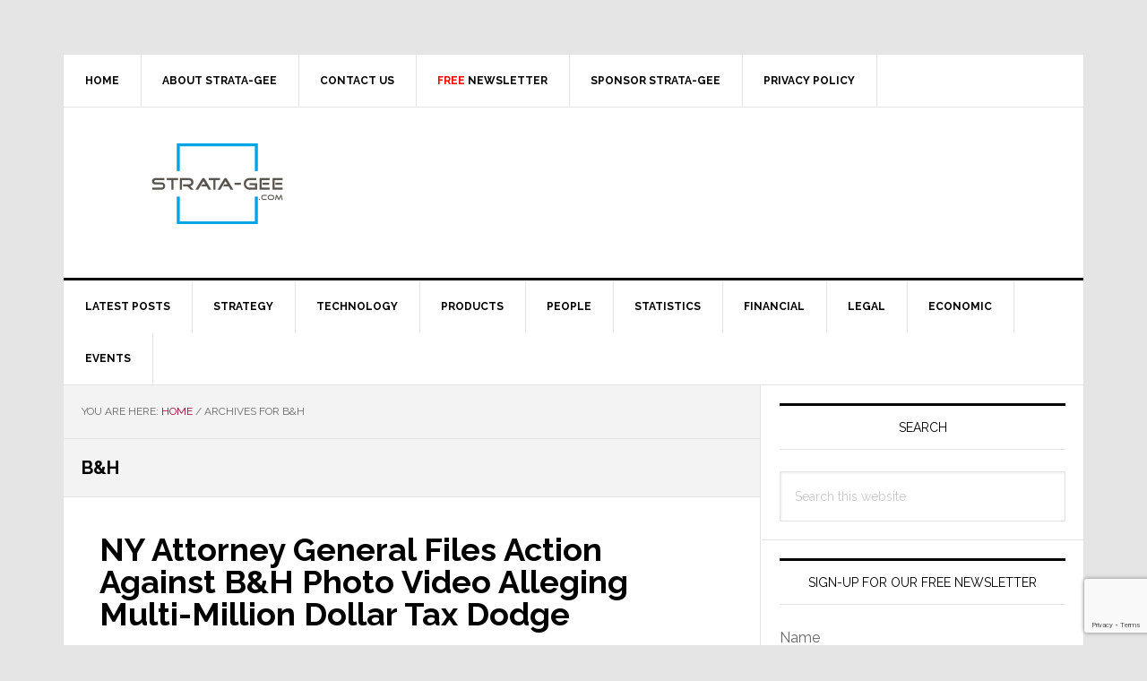

--- FILE ---
content_type: text/html; charset=utf-8
request_url: https://www.google.com/recaptcha/api2/anchor?ar=1&k=6LeZ-cYqAAAAAOQ3SQKDAeaxjUgr_ZflG9rRL-7V&co=aHR0cHM6Ly93d3cuc3RyYXRhLWdlZS5jb206NDQz&hl=en&v=PoyoqOPhxBO7pBk68S4YbpHZ&size=invisible&anchor-ms=20000&execute-ms=30000&cb=4hugbbl61jat
body_size: 48894
content:
<!DOCTYPE HTML><html dir="ltr" lang="en"><head><meta http-equiv="Content-Type" content="text/html; charset=UTF-8">
<meta http-equiv="X-UA-Compatible" content="IE=edge">
<title>reCAPTCHA</title>
<style type="text/css">
/* cyrillic-ext */
@font-face {
  font-family: 'Roboto';
  font-style: normal;
  font-weight: 400;
  font-stretch: 100%;
  src: url(//fonts.gstatic.com/s/roboto/v48/KFO7CnqEu92Fr1ME7kSn66aGLdTylUAMa3GUBHMdazTgWw.woff2) format('woff2');
  unicode-range: U+0460-052F, U+1C80-1C8A, U+20B4, U+2DE0-2DFF, U+A640-A69F, U+FE2E-FE2F;
}
/* cyrillic */
@font-face {
  font-family: 'Roboto';
  font-style: normal;
  font-weight: 400;
  font-stretch: 100%;
  src: url(//fonts.gstatic.com/s/roboto/v48/KFO7CnqEu92Fr1ME7kSn66aGLdTylUAMa3iUBHMdazTgWw.woff2) format('woff2');
  unicode-range: U+0301, U+0400-045F, U+0490-0491, U+04B0-04B1, U+2116;
}
/* greek-ext */
@font-face {
  font-family: 'Roboto';
  font-style: normal;
  font-weight: 400;
  font-stretch: 100%;
  src: url(//fonts.gstatic.com/s/roboto/v48/KFO7CnqEu92Fr1ME7kSn66aGLdTylUAMa3CUBHMdazTgWw.woff2) format('woff2');
  unicode-range: U+1F00-1FFF;
}
/* greek */
@font-face {
  font-family: 'Roboto';
  font-style: normal;
  font-weight: 400;
  font-stretch: 100%;
  src: url(//fonts.gstatic.com/s/roboto/v48/KFO7CnqEu92Fr1ME7kSn66aGLdTylUAMa3-UBHMdazTgWw.woff2) format('woff2');
  unicode-range: U+0370-0377, U+037A-037F, U+0384-038A, U+038C, U+038E-03A1, U+03A3-03FF;
}
/* math */
@font-face {
  font-family: 'Roboto';
  font-style: normal;
  font-weight: 400;
  font-stretch: 100%;
  src: url(//fonts.gstatic.com/s/roboto/v48/KFO7CnqEu92Fr1ME7kSn66aGLdTylUAMawCUBHMdazTgWw.woff2) format('woff2');
  unicode-range: U+0302-0303, U+0305, U+0307-0308, U+0310, U+0312, U+0315, U+031A, U+0326-0327, U+032C, U+032F-0330, U+0332-0333, U+0338, U+033A, U+0346, U+034D, U+0391-03A1, U+03A3-03A9, U+03B1-03C9, U+03D1, U+03D5-03D6, U+03F0-03F1, U+03F4-03F5, U+2016-2017, U+2034-2038, U+203C, U+2040, U+2043, U+2047, U+2050, U+2057, U+205F, U+2070-2071, U+2074-208E, U+2090-209C, U+20D0-20DC, U+20E1, U+20E5-20EF, U+2100-2112, U+2114-2115, U+2117-2121, U+2123-214F, U+2190, U+2192, U+2194-21AE, U+21B0-21E5, U+21F1-21F2, U+21F4-2211, U+2213-2214, U+2216-22FF, U+2308-230B, U+2310, U+2319, U+231C-2321, U+2336-237A, U+237C, U+2395, U+239B-23B7, U+23D0, U+23DC-23E1, U+2474-2475, U+25AF, U+25B3, U+25B7, U+25BD, U+25C1, U+25CA, U+25CC, U+25FB, U+266D-266F, U+27C0-27FF, U+2900-2AFF, U+2B0E-2B11, U+2B30-2B4C, U+2BFE, U+3030, U+FF5B, U+FF5D, U+1D400-1D7FF, U+1EE00-1EEFF;
}
/* symbols */
@font-face {
  font-family: 'Roboto';
  font-style: normal;
  font-weight: 400;
  font-stretch: 100%;
  src: url(//fonts.gstatic.com/s/roboto/v48/KFO7CnqEu92Fr1ME7kSn66aGLdTylUAMaxKUBHMdazTgWw.woff2) format('woff2');
  unicode-range: U+0001-000C, U+000E-001F, U+007F-009F, U+20DD-20E0, U+20E2-20E4, U+2150-218F, U+2190, U+2192, U+2194-2199, U+21AF, U+21E6-21F0, U+21F3, U+2218-2219, U+2299, U+22C4-22C6, U+2300-243F, U+2440-244A, U+2460-24FF, U+25A0-27BF, U+2800-28FF, U+2921-2922, U+2981, U+29BF, U+29EB, U+2B00-2BFF, U+4DC0-4DFF, U+FFF9-FFFB, U+10140-1018E, U+10190-1019C, U+101A0, U+101D0-101FD, U+102E0-102FB, U+10E60-10E7E, U+1D2C0-1D2D3, U+1D2E0-1D37F, U+1F000-1F0FF, U+1F100-1F1AD, U+1F1E6-1F1FF, U+1F30D-1F30F, U+1F315, U+1F31C, U+1F31E, U+1F320-1F32C, U+1F336, U+1F378, U+1F37D, U+1F382, U+1F393-1F39F, U+1F3A7-1F3A8, U+1F3AC-1F3AF, U+1F3C2, U+1F3C4-1F3C6, U+1F3CA-1F3CE, U+1F3D4-1F3E0, U+1F3ED, U+1F3F1-1F3F3, U+1F3F5-1F3F7, U+1F408, U+1F415, U+1F41F, U+1F426, U+1F43F, U+1F441-1F442, U+1F444, U+1F446-1F449, U+1F44C-1F44E, U+1F453, U+1F46A, U+1F47D, U+1F4A3, U+1F4B0, U+1F4B3, U+1F4B9, U+1F4BB, U+1F4BF, U+1F4C8-1F4CB, U+1F4D6, U+1F4DA, U+1F4DF, U+1F4E3-1F4E6, U+1F4EA-1F4ED, U+1F4F7, U+1F4F9-1F4FB, U+1F4FD-1F4FE, U+1F503, U+1F507-1F50B, U+1F50D, U+1F512-1F513, U+1F53E-1F54A, U+1F54F-1F5FA, U+1F610, U+1F650-1F67F, U+1F687, U+1F68D, U+1F691, U+1F694, U+1F698, U+1F6AD, U+1F6B2, U+1F6B9-1F6BA, U+1F6BC, U+1F6C6-1F6CF, U+1F6D3-1F6D7, U+1F6E0-1F6EA, U+1F6F0-1F6F3, U+1F6F7-1F6FC, U+1F700-1F7FF, U+1F800-1F80B, U+1F810-1F847, U+1F850-1F859, U+1F860-1F887, U+1F890-1F8AD, U+1F8B0-1F8BB, U+1F8C0-1F8C1, U+1F900-1F90B, U+1F93B, U+1F946, U+1F984, U+1F996, U+1F9E9, U+1FA00-1FA6F, U+1FA70-1FA7C, U+1FA80-1FA89, U+1FA8F-1FAC6, U+1FACE-1FADC, U+1FADF-1FAE9, U+1FAF0-1FAF8, U+1FB00-1FBFF;
}
/* vietnamese */
@font-face {
  font-family: 'Roboto';
  font-style: normal;
  font-weight: 400;
  font-stretch: 100%;
  src: url(//fonts.gstatic.com/s/roboto/v48/KFO7CnqEu92Fr1ME7kSn66aGLdTylUAMa3OUBHMdazTgWw.woff2) format('woff2');
  unicode-range: U+0102-0103, U+0110-0111, U+0128-0129, U+0168-0169, U+01A0-01A1, U+01AF-01B0, U+0300-0301, U+0303-0304, U+0308-0309, U+0323, U+0329, U+1EA0-1EF9, U+20AB;
}
/* latin-ext */
@font-face {
  font-family: 'Roboto';
  font-style: normal;
  font-weight: 400;
  font-stretch: 100%;
  src: url(//fonts.gstatic.com/s/roboto/v48/KFO7CnqEu92Fr1ME7kSn66aGLdTylUAMa3KUBHMdazTgWw.woff2) format('woff2');
  unicode-range: U+0100-02BA, U+02BD-02C5, U+02C7-02CC, U+02CE-02D7, U+02DD-02FF, U+0304, U+0308, U+0329, U+1D00-1DBF, U+1E00-1E9F, U+1EF2-1EFF, U+2020, U+20A0-20AB, U+20AD-20C0, U+2113, U+2C60-2C7F, U+A720-A7FF;
}
/* latin */
@font-face {
  font-family: 'Roboto';
  font-style: normal;
  font-weight: 400;
  font-stretch: 100%;
  src: url(//fonts.gstatic.com/s/roboto/v48/KFO7CnqEu92Fr1ME7kSn66aGLdTylUAMa3yUBHMdazQ.woff2) format('woff2');
  unicode-range: U+0000-00FF, U+0131, U+0152-0153, U+02BB-02BC, U+02C6, U+02DA, U+02DC, U+0304, U+0308, U+0329, U+2000-206F, U+20AC, U+2122, U+2191, U+2193, U+2212, U+2215, U+FEFF, U+FFFD;
}
/* cyrillic-ext */
@font-face {
  font-family: 'Roboto';
  font-style: normal;
  font-weight: 500;
  font-stretch: 100%;
  src: url(//fonts.gstatic.com/s/roboto/v48/KFO7CnqEu92Fr1ME7kSn66aGLdTylUAMa3GUBHMdazTgWw.woff2) format('woff2');
  unicode-range: U+0460-052F, U+1C80-1C8A, U+20B4, U+2DE0-2DFF, U+A640-A69F, U+FE2E-FE2F;
}
/* cyrillic */
@font-face {
  font-family: 'Roboto';
  font-style: normal;
  font-weight: 500;
  font-stretch: 100%;
  src: url(//fonts.gstatic.com/s/roboto/v48/KFO7CnqEu92Fr1ME7kSn66aGLdTylUAMa3iUBHMdazTgWw.woff2) format('woff2');
  unicode-range: U+0301, U+0400-045F, U+0490-0491, U+04B0-04B1, U+2116;
}
/* greek-ext */
@font-face {
  font-family: 'Roboto';
  font-style: normal;
  font-weight: 500;
  font-stretch: 100%;
  src: url(//fonts.gstatic.com/s/roboto/v48/KFO7CnqEu92Fr1ME7kSn66aGLdTylUAMa3CUBHMdazTgWw.woff2) format('woff2');
  unicode-range: U+1F00-1FFF;
}
/* greek */
@font-face {
  font-family: 'Roboto';
  font-style: normal;
  font-weight: 500;
  font-stretch: 100%;
  src: url(//fonts.gstatic.com/s/roboto/v48/KFO7CnqEu92Fr1ME7kSn66aGLdTylUAMa3-UBHMdazTgWw.woff2) format('woff2');
  unicode-range: U+0370-0377, U+037A-037F, U+0384-038A, U+038C, U+038E-03A1, U+03A3-03FF;
}
/* math */
@font-face {
  font-family: 'Roboto';
  font-style: normal;
  font-weight: 500;
  font-stretch: 100%;
  src: url(//fonts.gstatic.com/s/roboto/v48/KFO7CnqEu92Fr1ME7kSn66aGLdTylUAMawCUBHMdazTgWw.woff2) format('woff2');
  unicode-range: U+0302-0303, U+0305, U+0307-0308, U+0310, U+0312, U+0315, U+031A, U+0326-0327, U+032C, U+032F-0330, U+0332-0333, U+0338, U+033A, U+0346, U+034D, U+0391-03A1, U+03A3-03A9, U+03B1-03C9, U+03D1, U+03D5-03D6, U+03F0-03F1, U+03F4-03F5, U+2016-2017, U+2034-2038, U+203C, U+2040, U+2043, U+2047, U+2050, U+2057, U+205F, U+2070-2071, U+2074-208E, U+2090-209C, U+20D0-20DC, U+20E1, U+20E5-20EF, U+2100-2112, U+2114-2115, U+2117-2121, U+2123-214F, U+2190, U+2192, U+2194-21AE, U+21B0-21E5, U+21F1-21F2, U+21F4-2211, U+2213-2214, U+2216-22FF, U+2308-230B, U+2310, U+2319, U+231C-2321, U+2336-237A, U+237C, U+2395, U+239B-23B7, U+23D0, U+23DC-23E1, U+2474-2475, U+25AF, U+25B3, U+25B7, U+25BD, U+25C1, U+25CA, U+25CC, U+25FB, U+266D-266F, U+27C0-27FF, U+2900-2AFF, U+2B0E-2B11, U+2B30-2B4C, U+2BFE, U+3030, U+FF5B, U+FF5D, U+1D400-1D7FF, U+1EE00-1EEFF;
}
/* symbols */
@font-face {
  font-family: 'Roboto';
  font-style: normal;
  font-weight: 500;
  font-stretch: 100%;
  src: url(//fonts.gstatic.com/s/roboto/v48/KFO7CnqEu92Fr1ME7kSn66aGLdTylUAMaxKUBHMdazTgWw.woff2) format('woff2');
  unicode-range: U+0001-000C, U+000E-001F, U+007F-009F, U+20DD-20E0, U+20E2-20E4, U+2150-218F, U+2190, U+2192, U+2194-2199, U+21AF, U+21E6-21F0, U+21F3, U+2218-2219, U+2299, U+22C4-22C6, U+2300-243F, U+2440-244A, U+2460-24FF, U+25A0-27BF, U+2800-28FF, U+2921-2922, U+2981, U+29BF, U+29EB, U+2B00-2BFF, U+4DC0-4DFF, U+FFF9-FFFB, U+10140-1018E, U+10190-1019C, U+101A0, U+101D0-101FD, U+102E0-102FB, U+10E60-10E7E, U+1D2C0-1D2D3, U+1D2E0-1D37F, U+1F000-1F0FF, U+1F100-1F1AD, U+1F1E6-1F1FF, U+1F30D-1F30F, U+1F315, U+1F31C, U+1F31E, U+1F320-1F32C, U+1F336, U+1F378, U+1F37D, U+1F382, U+1F393-1F39F, U+1F3A7-1F3A8, U+1F3AC-1F3AF, U+1F3C2, U+1F3C4-1F3C6, U+1F3CA-1F3CE, U+1F3D4-1F3E0, U+1F3ED, U+1F3F1-1F3F3, U+1F3F5-1F3F7, U+1F408, U+1F415, U+1F41F, U+1F426, U+1F43F, U+1F441-1F442, U+1F444, U+1F446-1F449, U+1F44C-1F44E, U+1F453, U+1F46A, U+1F47D, U+1F4A3, U+1F4B0, U+1F4B3, U+1F4B9, U+1F4BB, U+1F4BF, U+1F4C8-1F4CB, U+1F4D6, U+1F4DA, U+1F4DF, U+1F4E3-1F4E6, U+1F4EA-1F4ED, U+1F4F7, U+1F4F9-1F4FB, U+1F4FD-1F4FE, U+1F503, U+1F507-1F50B, U+1F50D, U+1F512-1F513, U+1F53E-1F54A, U+1F54F-1F5FA, U+1F610, U+1F650-1F67F, U+1F687, U+1F68D, U+1F691, U+1F694, U+1F698, U+1F6AD, U+1F6B2, U+1F6B9-1F6BA, U+1F6BC, U+1F6C6-1F6CF, U+1F6D3-1F6D7, U+1F6E0-1F6EA, U+1F6F0-1F6F3, U+1F6F7-1F6FC, U+1F700-1F7FF, U+1F800-1F80B, U+1F810-1F847, U+1F850-1F859, U+1F860-1F887, U+1F890-1F8AD, U+1F8B0-1F8BB, U+1F8C0-1F8C1, U+1F900-1F90B, U+1F93B, U+1F946, U+1F984, U+1F996, U+1F9E9, U+1FA00-1FA6F, U+1FA70-1FA7C, U+1FA80-1FA89, U+1FA8F-1FAC6, U+1FACE-1FADC, U+1FADF-1FAE9, U+1FAF0-1FAF8, U+1FB00-1FBFF;
}
/* vietnamese */
@font-face {
  font-family: 'Roboto';
  font-style: normal;
  font-weight: 500;
  font-stretch: 100%;
  src: url(//fonts.gstatic.com/s/roboto/v48/KFO7CnqEu92Fr1ME7kSn66aGLdTylUAMa3OUBHMdazTgWw.woff2) format('woff2');
  unicode-range: U+0102-0103, U+0110-0111, U+0128-0129, U+0168-0169, U+01A0-01A1, U+01AF-01B0, U+0300-0301, U+0303-0304, U+0308-0309, U+0323, U+0329, U+1EA0-1EF9, U+20AB;
}
/* latin-ext */
@font-face {
  font-family: 'Roboto';
  font-style: normal;
  font-weight: 500;
  font-stretch: 100%;
  src: url(//fonts.gstatic.com/s/roboto/v48/KFO7CnqEu92Fr1ME7kSn66aGLdTylUAMa3KUBHMdazTgWw.woff2) format('woff2');
  unicode-range: U+0100-02BA, U+02BD-02C5, U+02C7-02CC, U+02CE-02D7, U+02DD-02FF, U+0304, U+0308, U+0329, U+1D00-1DBF, U+1E00-1E9F, U+1EF2-1EFF, U+2020, U+20A0-20AB, U+20AD-20C0, U+2113, U+2C60-2C7F, U+A720-A7FF;
}
/* latin */
@font-face {
  font-family: 'Roboto';
  font-style: normal;
  font-weight: 500;
  font-stretch: 100%;
  src: url(//fonts.gstatic.com/s/roboto/v48/KFO7CnqEu92Fr1ME7kSn66aGLdTylUAMa3yUBHMdazQ.woff2) format('woff2');
  unicode-range: U+0000-00FF, U+0131, U+0152-0153, U+02BB-02BC, U+02C6, U+02DA, U+02DC, U+0304, U+0308, U+0329, U+2000-206F, U+20AC, U+2122, U+2191, U+2193, U+2212, U+2215, U+FEFF, U+FFFD;
}
/* cyrillic-ext */
@font-face {
  font-family: 'Roboto';
  font-style: normal;
  font-weight: 900;
  font-stretch: 100%;
  src: url(//fonts.gstatic.com/s/roboto/v48/KFO7CnqEu92Fr1ME7kSn66aGLdTylUAMa3GUBHMdazTgWw.woff2) format('woff2');
  unicode-range: U+0460-052F, U+1C80-1C8A, U+20B4, U+2DE0-2DFF, U+A640-A69F, U+FE2E-FE2F;
}
/* cyrillic */
@font-face {
  font-family: 'Roboto';
  font-style: normal;
  font-weight: 900;
  font-stretch: 100%;
  src: url(//fonts.gstatic.com/s/roboto/v48/KFO7CnqEu92Fr1ME7kSn66aGLdTylUAMa3iUBHMdazTgWw.woff2) format('woff2');
  unicode-range: U+0301, U+0400-045F, U+0490-0491, U+04B0-04B1, U+2116;
}
/* greek-ext */
@font-face {
  font-family: 'Roboto';
  font-style: normal;
  font-weight: 900;
  font-stretch: 100%;
  src: url(//fonts.gstatic.com/s/roboto/v48/KFO7CnqEu92Fr1ME7kSn66aGLdTylUAMa3CUBHMdazTgWw.woff2) format('woff2');
  unicode-range: U+1F00-1FFF;
}
/* greek */
@font-face {
  font-family: 'Roboto';
  font-style: normal;
  font-weight: 900;
  font-stretch: 100%;
  src: url(//fonts.gstatic.com/s/roboto/v48/KFO7CnqEu92Fr1ME7kSn66aGLdTylUAMa3-UBHMdazTgWw.woff2) format('woff2');
  unicode-range: U+0370-0377, U+037A-037F, U+0384-038A, U+038C, U+038E-03A1, U+03A3-03FF;
}
/* math */
@font-face {
  font-family: 'Roboto';
  font-style: normal;
  font-weight: 900;
  font-stretch: 100%;
  src: url(//fonts.gstatic.com/s/roboto/v48/KFO7CnqEu92Fr1ME7kSn66aGLdTylUAMawCUBHMdazTgWw.woff2) format('woff2');
  unicode-range: U+0302-0303, U+0305, U+0307-0308, U+0310, U+0312, U+0315, U+031A, U+0326-0327, U+032C, U+032F-0330, U+0332-0333, U+0338, U+033A, U+0346, U+034D, U+0391-03A1, U+03A3-03A9, U+03B1-03C9, U+03D1, U+03D5-03D6, U+03F0-03F1, U+03F4-03F5, U+2016-2017, U+2034-2038, U+203C, U+2040, U+2043, U+2047, U+2050, U+2057, U+205F, U+2070-2071, U+2074-208E, U+2090-209C, U+20D0-20DC, U+20E1, U+20E5-20EF, U+2100-2112, U+2114-2115, U+2117-2121, U+2123-214F, U+2190, U+2192, U+2194-21AE, U+21B0-21E5, U+21F1-21F2, U+21F4-2211, U+2213-2214, U+2216-22FF, U+2308-230B, U+2310, U+2319, U+231C-2321, U+2336-237A, U+237C, U+2395, U+239B-23B7, U+23D0, U+23DC-23E1, U+2474-2475, U+25AF, U+25B3, U+25B7, U+25BD, U+25C1, U+25CA, U+25CC, U+25FB, U+266D-266F, U+27C0-27FF, U+2900-2AFF, U+2B0E-2B11, U+2B30-2B4C, U+2BFE, U+3030, U+FF5B, U+FF5D, U+1D400-1D7FF, U+1EE00-1EEFF;
}
/* symbols */
@font-face {
  font-family: 'Roboto';
  font-style: normal;
  font-weight: 900;
  font-stretch: 100%;
  src: url(//fonts.gstatic.com/s/roboto/v48/KFO7CnqEu92Fr1ME7kSn66aGLdTylUAMaxKUBHMdazTgWw.woff2) format('woff2');
  unicode-range: U+0001-000C, U+000E-001F, U+007F-009F, U+20DD-20E0, U+20E2-20E4, U+2150-218F, U+2190, U+2192, U+2194-2199, U+21AF, U+21E6-21F0, U+21F3, U+2218-2219, U+2299, U+22C4-22C6, U+2300-243F, U+2440-244A, U+2460-24FF, U+25A0-27BF, U+2800-28FF, U+2921-2922, U+2981, U+29BF, U+29EB, U+2B00-2BFF, U+4DC0-4DFF, U+FFF9-FFFB, U+10140-1018E, U+10190-1019C, U+101A0, U+101D0-101FD, U+102E0-102FB, U+10E60-10E7E, U+1D2C0-1D2D3, U+1D2E0-1D37F, U+1F000-1F0FF, U+1F100-1F1AD, U+1F1E6-1F1FF, U+1F30D-1F30F, U+1F315, U+1F31C, U+1F31E, U+1F320-1F32C, U+1F336, U+1F378, U+1F37D, U+1F382, U+1F393-1F39F, U+1F3A7-1F3A8, U+1F3AC-1F3AF, U+1F3C2, U+1F3C4-1F3C6, U+1F3CA-1F3CE, U+1F3D4-1F3E0, U+1F3ED, U+1F3F1-1F3F3, U+1F3F5-1F3F7, U+1F408, U+1F415, U+1F41F, U+1F426, U+1F43F, U+1F441-1F442, U+1F444, U+1F446-1F449, U+1F44C-1F44E, U+1F453, U+1F46A, U+1F47D, U+1F4A3, U+1F4B0, U+1F4B3, U+1F4B9, U+1F4BB, U+1F4BF, U+1F4C8-1F4CB, U+1F4D6, U+1F4DA, U+1F4DF, U+1F4E3-1F4E6, U+1F4EA-1F4ED, U+1F4F7, U+1F4F9-1F4FB, U+1F4FD-1F4FE, U+1F503, U+1F507-1F50B, U+1F50D, U+1F512-1F513, U+1F53E-1F54A, U+1F54F-1F5FA, U+1F610, U+1F650-1F67F, U+1F687, U+1F68D, U+1F691, U+1F694, U+1F698, U+1F6AD, U+1F6B2, U+1F6B9-1F6BA, U+1F6BC, U+1F6C6-1F6CF, U+1F6D3-1F6D7, U+1F6E0-1F6EA, U+1F6F0-1F6F3, U+1F6F7-1F6FC, U+1F700-1F7FF, U+1F800-1F80B, U+1F810-1F847, U+1F850-1F859, U+1F860-1F887, U+1F890-1F8AD, U+1F8B0-1F8BB, U+1F8C0-1F8C1, U+1F900-1F90B, U+1F93B, U+1F946, U+1F984, U+1F996, U+1F9E9, U+1FA00-1FA6F, U+1FA70-1FA7C, U+1FA80-1FA89, U+1FA8F-1FAC6, U+1FACE-1FADC, U+1FADF-1FAE9, U+1FAF0-1FAF8, U+1FB00-1FBFF;
}
/* vietnamese */
@font-face {
  font-family: 'Roboto';
  font-style: normal;
  font-weight: 900;
  font-stretch: 100%;
  src: url(//fonts.gstatic.com/s/roboto/v48/KFO7CnqEu92Fr1ME7kSn66aGLdTylUAMa3OUBHMdazTgWw.woff2) format('woff2');
  unicode-range: U+0102-0103, U+0110-0111, U+0128-0129, U+0168-0169, U+01A0-01A1, U+01AF-01B0, U+0300-0301, U+0303-0304, U+0308-0309, U+0323, U+0329, U+1EA0-1EF9, U+20AB;
}
/* latin-ext */
@font-face {
  font-family: 'Roboto';
  font-style: normal;
  font-weight: 900;
  font-stretch: 100%;
  src: url(//fonts.gstatic.com/s/roboto/v48/KFO7CnqEu92Fr1ME7kSn66aGLdTylUAMa3KUBHMdazTgWw.woff2) format('woff2');
  unicode-range: U+0100-02BA, U+02BD-02C5, U+02C7-02CC, U+02CE-02D7, U+02DD-02FF, U+0304, U+0308, U+0329, U+1D00-1DBF, U+1E00-1E9F, U+1EF2-1EFF, U+2020, U+20A0-20AB, U+20AD-20C0, U+2113, U+2C60-2C7F, U+A720-A7FF;
}
/* latin */
@font-face {
  font-family: 'Roboto';
  font-style: normal;
  font-weight: 900;
  font-stretch: 100%;
  src: url(//fonts.gstatic.com/s/roboto/v48/KFO7CnqEu92Fr1ME7kSn66aGLdTylUAMa3yUBHMdazQ.woff2) format('woff2');
  unicode-range: U+0000-00FF, U+0131, U+0152-0153, U+02BB-02BC, U+02C6, U+02DA, U+02DC, U+0304, U+0308, U+0329, U+2000-206F, U+20AC, U+2122, U+2191, U+2193, U+2212, U+2215, U+FEFF, U+FFFD;
}

</style>
<link rel="stylesheet" type="text/css" href="https://www.gstatic.com/recaptcha/releases/PoyoqOPhxBO7pBk68S4YbpHZ/styles__ltr.css">
<script nonce="5ZAJScVAZOvYv8Z-rkPnqQ" type="text/javascript">window['__recaptcha_api'] = 'https://www.google.com/recaptcha/api2/';</script>
<script type="text/javascript" src="https://www.gstatic.com/recaptcha/releases/PoyoqOPhxBO7pBk68S4YbpHZ/recaptcha__en.js" nonce="5ZAJScVAZOvYv8Z-rkPnqQ">
      
    </script></head>
<body><div id="rc-anchor-alert" class="rc-anchor-alert"></div>
<input type="hidden" id="recaptcha-token" value="[base64]">
<script type="text/javascript" nonce="5ZAJScVAZOvYv8Z-rkPnqQ">
      recaptcha.anchor.Main.init("[\x22ainput\x22,[\x22bgdata\x22,\x22\x22,\[base64]/[base64]/[base64]/[base64]/[base64]/[base64]/[base64]/[base64]/[base64]/[base64]\\u003d\x22,\[base64]\x22,\x22bVtVw74Rwow6wr7DicKow7fDlWxgw7EKw6/Dhh07QsOVwpx/VsKfIkbCmzDDsEoqesKfTUPCixJkI8KNOsKNw47CgQTDqEA9wqEEwqxRw7Nkw6DDtsO1w6/DucK/fBfDlRo2U25BFxIMwoBfwokVwr1Gw5tFLh7Cti7Cn8K0woshw6Niw4fCvkQAw4bCkjPDm8Kaw7nCrkrDqSLCuMOdFTRtM8OHw55DwqjCtcOOwpEtwrZzw7ExSMOfwo/Dq8KAL0DCkMOnwrwfw5rDmQ8Gw6rDn8KdCEQzbBPCsDNwWsOFW0DDlsKQwqzCrT/Cm8OYw4LCrcKowpI0fsKUZ8K+AcOZwqrDnXh2wpRQwp/Ct2kwOMKaZ8K4bCjCsHkzJsKVwp7DvMOrHh0WPU3CoFXCvnbCo3QkO8OCVsOlV1DCuGTDqSnDjWHDmMOKZcOCwqLCscO9wrV4MhbDj8OSBcO1wpHCs8KSKMK/RRZ9eEDDk8OzD8O/P3wyw7xew5vDtTo+w4vDlsK+wpUuw5ogaFQpDjlawpphwqjCr2U7csKZw6rCrRYjPArDpBZPAMKzV8OJfx7DocOGwpAjK8KVLgpdw7Ezw7bDt8OKBRnDkVfDjcKxC3gAw7PCj8Kfw5vCosOgwqXCv10swq/CiyPCq8OXFEtzXSkowqbCicOkw7DCv8KCw4EMcR5za1UWwpPCnmHDtlrCgsO+w4vDlsKTZWjDklbCssOUw4rDg8KkwoEqGxXClholICDCv8O/MnvCk2XCgcOBwr3CmHMjeQ9Cw77DoUfCsghHDkVmw5TDgRd/WQB1CMKNUMOdGAvDr8K+WMOrw4s3eGRawrTCu8OVEcK7GioDIMORw6LCoDzCo1ocwoLDhcOYwo/ClsO7w4jCjMKdwr0uw5XCr8KFLcKdwqPCowdGwrg7XUrCssKKw73DtsK+HMOOQGrDpcO0cSHDpkrDh8Kdw747KcKkw5vDkmnCmcKbZSN3CsKaYMONwrPDu8KAwqsIwrrDtlQEw4zDj8Kfw6xKMcOiTcK9TETCi8OTP8Kqwr8KCkE5T8Kzw7ZYwrJGBsKCIMKrw7/CgwXCrcKtE8O2Z3PDscOuQ8K+KMOOw4Vqwo/CgMOtcwgoVcOUdxE4w7d+w4RoWTYNQ8OWUxNIWMKTNxPDkG7Cg8KZw6R3w73Cr8Kvw4PCmsKbeG4jwpl8d8KnDwfDhsKLwppwYwtewpfCpjPDiTgUIcO/wplPwq1sQMK/TMOawovDh0cNXTleXGzDh1DChUzCgcONwr7Dg8KKFcKWEU1EwqTDhjomJ8Ksw7bChkE6NUvCjTRswq1WIsKrChHDj8OoA8KZeSV0SCcGMsOmGTPCncO5w5M/[base64]/w6HCq8KofXnCpsKsWsK3wqhLwoc1wpzCnz4wwpIvwqbDlh5qw4DDsMOLwpRHFQLCqFUBw6TCp2vDtiPCkcO/EMK7QMO5wq/Cg8KvwqHCr8KuHsK5wqzDscKfw4dJw70DNid9Z0EMdMOyQA/Dr8KpV8Knw4omHjtlwo17MsOXMsK7QcOOw78YwolrKMK9wq56Z8Kaw4Inw6ddccKfbsOMOsOCOEpLwp3CilTDqMKCwofCnsKYcMKFT1ENNGUAWGx5wpUzNVPDqsOwwrMjLys0wqsgIF/CsMOEw67CkEPDscOLYcOYLMKrwrkFQcKOdn8MUHgPbRzDsiDDqcKoWcKJw47Ch8KrDCnCs8O+dz/DhsKkHT8MKcKeW8OVwrvDkxfDhsKew4nDmsOrwrXCqVxtBz8YwqMDIQrDncKUw6M0w4p1woM+wp/DgcKOAg0Iw4xKw57ChUjDn8OHG8OJF8O0wovCmMKcNnNmwoUBeS0GHsK5wobCsUzDpsOJwo88CsO2LEIFwovDmnzDkmzCmyDCicKiwpAreMK5wr3Dq8KrEMKuwqt/wrXCkFTDssK7RsKIwpBzwoNlX0ZUwrbCmsOYQmxywr9Bw7XCqiN0wqokFycBw7Auw7jDgMOdJh1tRAzCqcOYwrxob8KdworDusORGcKTe8ODJMK6P3DCrcK2wo/Dv8OHeQwGTw7CkmpMw4nCvSrCkcOAK8OoI8KzTVt+IsKlw6vDpMOlw7NwCMKBIcKCf8OsPcOPwr1Bwqcpw6jCi04rwp3Dj3lAwoLCqTZjwrPDjXUje3p1YsKAw74JBcOUJMOuc8ODAsO9aF4pwoR8FR3DmcOHwo/[base64]/DmAQ/w5DCv1MmG8KgHcOxw4PCu27CkEcQwrIYbcOAGCpdwpBwMUnDvMKRw6JRwpRHS1LDnWIoWsKtw7VOKcO1HlbCusKOwpHDig/[base64]/CmjvDujE4fcO3GcOJw71OBMOpwrvCu8K6wqTDmsOuCxBScEDDjVXDqsO+wpvCpzMXw7jCtsOIIl/CoMKVBsOuFcOiw7jDpyfCiHp6LnDCuHArwrzCgwpDY8KzU8KITnjCi2/CkGIyYMKpH8KmwrHCs3kxw7jCkMK9w7tTNwbDv0xFMRzCjzgUwoLDgnjCqCDCkAZSwpgGwoXCkkENGmcKV8KsHEgDQcOuwpInw6M8wo0jw4QZYj7DmB5QC8OBcsKDw4nCscOTw57CmxIhScOSw5wvWsO7DFk2Zm9lw5sgwoVWwonDuMKXFMOJw5/DkcOcQQ4XPAnDtcOIwo0Ow51/wrPCnhvCocKNw5p+wrXDoi/Cr8KTSS82CiDDg8O7U3YIw7PDkVHCh8OOw6JCC3AYwqsRJcKqaMOIw40xw5oKXcK7wozCpsOIM8OtwppWSHnDrHlfRMK5Ig/CkEYJwqbCjUoXw7N7FcK3PxvClw7CsMKYPnrCqA0/w4tpCsOlN8KXKGQQYk/CtUnCocKOC1jDmk3DqURnM8Kmw7A4w4vCncKyCitDJ1ARBcOCw73DtMOFwrTCs0h4w4FCMkPDj8OBUmfDm8Oxw7gfAMO1w6nCrg5/dcKTNG3DmSnCncKWdDESw7dmHE7DtRpUwprCrAjCi1tbw5l6w5vDoGRQP8OkR8KEwroowpkOwqgzwofDtsK/wqnCnBvDrMOzWBDDn8OnPcKMQEfDgRAHwpUtPcKuw6HCnMOxw5NEwoJawr45WC3Ct1fDuSsnw5zDq8O3R8OaIWEIwpgGwr3CiMOrw7PDmMKYw6XDgMKSwoUrwpdhRHR0wpsgUMKTw63CrQ9/FRkPd8OhwrnDhMOcEUjDt1/DmCFhFMKWwrPDk8KCwpfCqkArwo7Ct8OBccKlwoAXKVHDgMOodVg8w73DsiPCpT1VwqdmBE1YQWbDgkbCj8KJLjDDuMKawrEOScOGwoHDh8OUw5jCmsKZwpvChGzDnXHDpsOiIk/CkMKYcAHDlsKMwpPCi2LDn8ORASLCtMKOO8KawpPChQjDiR1fwq8mMH7CsMOuP8KDKMORccO9WsKlwroif3/CsAjDocKjHcKYw5TDqg/CtEV8w6TCtcOwwrnCrsK9HiHCn8OMw4UrBV/CrcKhOl5IcGnDlMKzaAo2RsK3J8K6Q8Ksw6bCo8OLesKyZMOUwql5ClDCucKmwonDlMKAwowSwo/Cimp6AcOqYmjCjsOnDB53wp0Wwpt3DcKjwqIDw4NKw4nCrh3DicKHc8KHwqF0w69Pw4vCoXkuw5/DiHPCncOHw5hRZzx9wobDqWJ4wo10esO7w5fCqlJFw7fDgsKdOsKsCWTDpCHCqntzwoF8wpcIBMOYW0B0wqHClcOywqLDrcOiwo/DoMOBKMKfX8KAwrbChsKMwoLDssK9dsOawp8TwopoZsO1w6/Cl8O0w4vDn8Krw4LDty9TwpPCn1VmJArCigPCjAIVwqTCpcOrY8OXwr/DlMK/w5UQG27CrR3Cs8KYw7fCoHc5woQeGsONwqXCpsO6w53CisOUKMONCcOnw67DqsOVw6fCvSjCk1kWw6nCkS/[base64]/Dp8KraMKFTl3Duw8OSMKNw4vCshbDkcOWa0wawr0gwodAwrlsCH4RwrFSw7nDiWxBMMO/f8ORwqdZa28VKmTCohsDwrDDuU/DgMKiLWnDlsOPIcOAw6vDicO9KcKCFsOrN1nCnsKpGHJdw5oPd8KkHsOrwqjDtj8fNWHDhzM0w5VuwrlceRcTIMKHXsKEwqJbw5I2w4kHa8KFwrU+w79Se8OIO8OZwoV0wo7ChMO/ZAJiImzCr8KVwp7CksK2w63Dm8KfwrA7JXfDhsOFf8ODw6nCpyxOdMKsw4lJK3bClsO9wrXDrD7DosKiHXfDk0jCg3JwdsONBwDDusOFw7AHwobDlUE7FnU8B8OBwpYRTcKqw7ofVAPDoMKLeQzDocOyw4YTw7vChcKzw74NQXUbw6nCuWhvw6lkBBdiw4/CpcKvw4HCr8KFwp4fwqTCgRAnwrTCvMKUNMOPwqU9dcO1XTrCqUfDoMKXw57CkyVLR8Orw7EwPkgmRH3ClMOpd03DvsOwwrdcw7dNLlLDjwUCwp7DtsKTw4vDrMKMw49+cmgoLH8lWVzCksOpXgZcw57Chh/CoU85wqsyw6I/wq/DnMOXwqo1w5fCuMK6wrPDpDbClBjDpi0SwotePjDCiMKVw4XDscKXw6DCpsKie8KjKsO2w7PCk37Cs8KAwptFwoTCh35Sw4bDosKNHCMYwrnCpDfDrF/CmMOiwoHDu2AQwoFfwrjChsKLCMKVaMONJE1GOAAYWsKiwr4mw6kbXEYbdMOqECIVDQLCugpQVsOpGRcjAcKxMETCnjTCqmc6w65Pw4fCg8Otw5tswpPDgD8cBw1Hwq7DpMKtw4bChh7DrB/Do8Kzw7VNw4jDhwoPwrXDvwfDicKEwoHDmEYqw4cww5Nkw47DpHPDjFHDgF3DqcKpKzTDp8K+w5/Cq1svwqEDIcK2wrBSIsKJUsOcw6DCmcKyDiLDr8KTw7l2w6hsw7jCoihjU0fDucO7w4/[base64]/DiQc4CcOnwqpowqAywqZOWm/Cp8OrNWbCnsK3CcOsw67Djxdjw4TCo3tWwoFvworDoRbDgMOOw5ZJF8KIwonDhcOXw4PCvsKgwodfJkrDlQptWMOXwpvCksKgw4/DqMKKw7XCusKYIcOqAkjClMOcwoMCFXRZCsOjY3nCtcKOwqzCosKtL8KAwrXDgF/Dr8KrwqjDgmdbw5vCisKLOsOeKMOkcVZUS8KFQyAgAwbConVYwrNqJTwnKMOrw4HDnVPCu1nDk8OlJ8OIZsOcw6PCusK1w6vCiQgPw5R6w7w0UFcRwrnDusOuGxUAfsOcwpVfWMKiwo7CiQDDlcKqUcKvL8KnXMK7TsKAw4Brw6xUw6k/w68Hw7U3JjrCklLClC1Ow5A4w4EkKSHCjsKtwrnCocO/SEvDqRnDv8KCwrjCqAp9w7XDm8Omb8KTQMO7w6jDo20IwqfCig/DqsOqwrHCjMKoKMKmPEMJwoDCnnENwohOwrRDNHUbT3zDisOtwq1OTTBkw6DCojzDlz/Dkg8jMEhhaSwUwoJEw67CtcOOwqHDicK3ecOdw6gaw6Mjw6QawrDDqsKew4/DpMO7bcOKKwsVDEtqCcKHwptNw4dxwr1/wqTDkCQ8QAFSU8KpXMKgWHrDn8OrJT0nwpbCu8OZw7HCuXfDtDTCpsO/wpXDp8KDw5UUw47Ds8OYw43CoCBjOMKLw7XCqcKgw5kPScOrwoDCucKaw4p5F8OOHTnDtmc9wrjDp8OUKFzDqQ1dw7tXUDRde0DCucOFTgMhw5JOwrM8aBhxOE0ow6jDhsKBwqNTwqA+CkkAeMKsDj1eHMKFwpXCrcK3ZsOvIsO/w5DCgcO2A8OJQcO9w5QvwpVjwqLCvMKuwrkdwpx7woPChsKnF8KQdMOBWDTDksK+w6A3EwHCrcORPinDryPCt1rCpnBSKz/CtFfDgGlMP3BcYcO5R8O7w6ZdP0nChQtBCcK6aTdZwqZFw4XDl8KgBMKSwpnCgMKmw7dcw4hFC8KcBkfDncKTUsK9w7TDmhnCrcOVwrkkIsOTDyjCkMOFP2A6OcK8w7vCiijCncOyImwawqfDpXPDrMO+wpjDgMOkVwTDq8KTwqHChF/[base64]/DkEjClTTDgcO1SU5MA8KWw7NeNUvDvsK9wrchFF7Cq8K8dcOTPQE2MMKufCYaB8KibcKfD1AbZcKDw6rDrcKDOsK3agInw7jDnhwpw7nCjiDDs8KHw4QqLULCvcKLZ8K8EsOsTMK+H25tw50qwo/ClyzDgsOOMn7CrsKywqjDpsKxDcKOU0AYNsK7w7/DtCQRXB4NwpvCu8K4BcO0IQd0CcOow5jDl8KLw44fw6/[base64]/Dr8KEIBBWTEXCuMKZw5sZwrBuKcKMCH7DmWhlRcO6w5vDuXFXBh8yw5DCnD9SwqsKw5vCvWzDhQZHMcOQDFDDmMKrwrUpZyHDthrChxtiwoTDlsKTWcOHw7x5w4zDgMKKEmsgNcOmw4TCksKtS8O7aBTDl2Z/TcOZw5zCthpgw6lowpcsWEHDr8OfRR/DhGB9X8O/w6ksRkjCvX3DhsKZw7nClU7CqMKVwpltw6bDqxZ3GFk/AHl3w7YWw6/ClT7ClTLDtEx9w6piKk8BOh/Dg8KqGsOrw7wmNB4QTRTDhsK8aVtkZm00YMObeMOQNWhcdwzCpMOvScK6FGsqeQZwcysWwp3DvzZjI8KVwrfCswvCrw1yw60swoEyBmksw6jDm1zCuRTDsMOzw5JMw6QNYMKdw5UqwqPCtcKtGX/DoMOddMKtHMK5w6TDhcOow5bCgCXCsA41F13CqQBjQUHCgsOlwpAUwrjDlMKjwrLCkRUcwpg8NkLDgyAmwoXDiy/Dj15RwpHDhHrDqA/CvcKXw4JaXsOEasODwonCpcKWWTtYwpjDrMOjG0sYcMKGcBPDtSQ3w7LDo1cGYMOZwpBJETHDiFtnw4rCicOuwpcHwoMQwpPDusOYwoZzCFfCmAF7wrZAw4TCs8OzWMKOw73DhMKQJQttw6gnAcK8LifDpy5ZR1LCncKJf2/DkMK9w7TDqQt+wq/Du8OYwqcZw4rCqcOQw5rCs8KgasK3eEwcRMO3w7syRHXDoMOswpTCtHTDrcOaw5fCosKaRlJiQBDCpDHDhsKhHgDDqgfDjC7DlMOVw7dQwqxqw6TCnsKawrnCmcK/[base64]/[base64]/DisK+LGkVwrNpw5nCuXDCkR0uw59pCHQtd8K2NsOkw7HDpsOHVWPDvMKOc8OTwrYAaMKZw5ovwqTDlV0zGMKsXiUdQcKtw5M4w5XCuhHCj0sMKXTDicKiwr4Bwp/Crl/CkcKMwpRfw7xwBADCtT5Aw5TCq8KLMsK9w6djw6ZZe8O3VVsGw6rCrSvDk8OYwp0relEKdkPCn0HCujVOwpbDphPCrcOobVnCocK2aHjCk8KiElQNw43DtsOPwrHDh8OYJF8vG8Kcw758H3tcw6AICsKVf8K+w4F4WMKgKVsFZcO3fsK6w6TCvMOBw6ESccKcDE/Ci8K/CxnCqsO6wovCqWnDpsOcM059DMORwqXDsWkcwpzCjsOuSsK/w4RDF8KwFlfCiMKEwoDCjxvCsyE3wqIrYHBeworCvipqw4FRw4DCpcKhw7LCq8OSEm4WwqNvwqJ8I8KmeGPCrCXCqzlrw5/Cu8ObBMKkJlZnwq4PwonDsxANaDxfFzJNw4fCmcORIcKJwrbCscKmcx4nLmxBCm3CpgXCncOlKnzDjsOpS8KbccORwpo3w5g/w5HCqEs+f8Kbw7ByDcO8w5HClcOLDMONXxTCiMKEBxDCvsOMAsOOw4TDoh3Ci8OBw5rClRnCuBLCvAjCtHMRw6kvw4Q+EsKjwrAMBQZRwrnClR/DqcOYOMKAQVXCvMK6wrPDqDoYwo0pJsOow5EcwoFQCMO3B8OwwpFBfTA6HMKCw4FdFcOBw6nChsOlUcKfOcOkw4DDq1QuYhUEw5kscGLDgjXDn353wpzDs2xWYMOlw7LDusObwr97w7DCqUFUEsKkXMKnwoAXw6nCuMO4wojChcKUw5jCscK/UGPCsQJYe8OEEAt2MsOIOsOpw7vDtMOPNhrDq0nDkxvCgTZIwo1Bw4ITPMODw6zDrHwSMVxlwp0ZPiAewq3ChUJaw5Epw51Hwrt6GsOZXXItwrfDkETCjcKIw63CgMOzwrZlKQLCk0EZw4/CtcOmwpE0wqYxwobDo0bDjEvCm8OfZsKgwrIYRDNeQsONbsK6VSZhXnxbecOLHMOyU8Odw4BTCBlSwr7CqcO8SMONHMOjwovCicK9w4LClFLDkngJb8O0Q8O/MMOUIMOiLcKIw7cDwrp3wrXDksOhZisRccKkw5XCmy3DjnNEE8KwNAQFO23DgG4/GgHDthnDoMOSw73Ci11EwqXCp1oBaE95csOQwrs0w5N0wrJDKUfCqUIRwr9rS2HCmjHDph7DksOhw7bCgQ5oBcO5wpbDicKKC1YXCANswoUhOcO9wozCmABNwodmaTs/[base64]/w7wFfsKpw6fCkMOEw5HCqlvCpiRldkkRQMKvAcK9UMOFdMKJwo84w71Ow74PcsOcw4VeJsOFU0xSXMO0w4oLw7jDixFoCClTw45wwpLCsRNNwpPDlcOHSws6PcKyE3vDtBzCicKjDsOyMGjDqzLDmMKfB8OuwoRZwpnDu8OVIWvCtcOWfjpqwoVcZz/Dv3jDoRLCmnnCkHY6w5EqwoxMw6ZiwrEpw47DusKraMKAUMOVw5rCj8ODw5MvUsOJFV/DjcKCw5PCr8KSwoYTGzLCgF7Dq8OMNC1fwp/[base64]/Dg3bDhMOZE8OMw4Fjw5ktw6gAwpUEXw3DlHI8wpoeZ8KOw5MgL8KxYMOmbj9Yw7zDvQzCnnPCsFbDlD7CrG/DnwIhUj/Ci1bDrU4ZcsOdwqw2wqJmwq4Ewo1/w79iV8O5KmLDlU1/[base64]/ASvDh1seB8Ofw47DvMKqcMO1Ik1dw7MNG8Kkw4bCgsOww7nChMKpax4+wpbDkwJYMMK5wpPCszw3Ew/DhsKowoALw5bDpFRxWcKOwr/CqWfCsENUwpvDnsOgw5jCp8Oaw4R6ccOXIkEIccOpUU5nCwVxw6XDuiZFwoxFwp1Vw6TCnwJHwrfCixwTwphewq9+YCLDocKzwp8ww70UET9DwqpJwq/CncKxGx5NLkbDlkLClcKhwonDkA8gw682w7zCtRDDsMKRwo/CmV9Mw7VRw5gdVMKNwrHCtjzDnGQoSCd/[base64]/cMKAwpTCrMK+GSQlV3LDhFgmwql5B8KQHcOowpEOwoUyw6zCu8ONFMK9w6Fxw5LCksOcwoE/w4XCk0jDq8OOClRPwq7Crn4bKcKiO8OzwqnCgsOaw5bDj0PCh8KZW0A8w7nDvk7ClELDtGvCq8KYwpIzwqzCvcOYwq1xTm5MCMOfRkwVwq7Cugp7QQFiSsOMZ8O0wo3DniY3woLDuAo/w5TCgsONwoVdwrTCnULCvl3CiMKBdMKMEcOxw7UIwrxqw7bCl8O6YgE1WjzCl8Kkw7FGwoPCtFxuw7ljFMKwwobDq8KwRsKlwoTDhcKBw6cyw5opMn9bw5IrLwDDlA/DlcOZS1jCglDDgxFieMO1w6rDnD8RwpPCsMOlPQF9w6HCs8OwU8KTcHLCiiTCuiggwrEIbB/CicOGw4ozWA3CtyLDr8KzEF7DrsOjDghfUsKGKBxOwo/DtsOiG100w5BTXgQNwroSWgTCgcK+woEVZsODw6LCn8KHFhTDkcK/w6XDijbCr8OJw40/wowLHSrDj8KuMcKZADzCo8KvTGnDkMOCwokrWxs3w6EfFFUqZcOlwqUhwrzCmMOow4BZXxXCumUfwq5Wwo4Iw5Iew50Xw4nCqcO9w6UCKMOXC33DmsKrwqszwrfDiG7Cn8O5w703YG52w63ChsKswoZtVxJyw6vDkmHCgMONKcKfwrvDtE11wo5gw6E/[base64]/wqvCkUjDrsKSY8KxwovDj8KWw7bCisO2w6zDtDjDkFBnw5LCmlZ8McOcwpwtwoTCnyDCgMKGY8OQwrXDpMOwDsKFwqhIShnDvcOfTFF9YA5AAVctOkbDusOSBXcsw4t6wp4VFiJjwpLDnMOGSklzMcOXBEVIQiwFdcO5dsOPVMOWBcKiw6c8w4lOwq4iwqQ/w4FHYhBvEVJQwoM5JzTDjcKXw69CwoXCmHzDtSXDvcKZw6vCnhTDjsO6IsK2wrQswp/CtmYwKik5I8O8Fg0YNsOwFsKnIyjCghfChcKJHgtQwq4qw7YbwprDtMOTVXw+bcK3w4bDgRzDgyHCqcKtwp3CpklQC3Ivwrglw5LCv0fDsB7CrA5Mw7bCq0zDvmvCvQ/[base64]/DhWPCqMKsw7/Dij8GT0/CvgEmPl3CrcOJw5ARRMKzX1s+wpxBLW5vw7/CicO0w6LCgF5WwqBaAQ0IwqFpwp3Cvz1WwrZsOsK5wrDCpcOMw7sJw45JLMKawpDDksKJAMOSw4TDkETDgjTCocOFwrzDhxVtBw1AwofDlQTCssKoUhzDsz1Rw5PCojXCpi4+w7J7wqbDqsOgwrRmwqzChC/DsMKmwpBjLlQ5wqckdcKKw7LCmTzCnFXCpEPCtsO8w4AmwoLDtMKew6zDrgExOcOXwqXDkcO2wqE4FxvDjMOvw7s/Z8KOw5/CsMO9w5vDpcKRw6DDo0LCmMKSw5NXwrFDw5MbCcORWMKLwqRiFsKZw5PDkMOQw6kVEzw1ZSLDg0rCvhTDk0rCkHUNbcKKYsO+LsKQeRdvwogKNhjDki3Co8OQb8Kyw5DCnjtEwp9Qf8OWFcKkwrxZfMKeesKTMS5Gw7R+QDxKcMOQw5/DjzjChh13w4zDv8K2acKZw5rDqwnCjcKte8OkOTdiVsKmVhJ0wokwwr47w6RZw4Ybw61kSsO7wqw/w5nDk8O0wp06wovDl3UAVcKfUMOIOsKww4LDsUsORcKGO8KkeW/DlnnDtFvDgXNFR3DChxEbw5TCil3Ci1Q1T8KOw7rDh8OFw6TCqkZmB8KHFTYAw55Xw7fDkxXCgsKuw5UXw6nDiMOycMOaF8K9bcKLScOowoQuUsOrL0MeUsKZw6/CqsOdwrrCusKfw4TDmsO7GUNGMU7CjMO5CERLaD48Xytyw7rCrcKHMVLCs8OnEVDCgX9swq0aw7vCh8KQw5V4BcOLwpMOUhrCuMOLw6tCIT3Dr3Buw7jCscOJw7HCtRfDlWHChcK3w5Mcw7d+b0ERw5PCvwnDscKbwo1kw7LCk8OVbcOpwrNOwoJPwp/DlmjDl8OhAHTCiMO6w5HDlMKIccKYw75kwpYudkYfHRUpNzPCllRXwp59wrXCisO5wpzDq8OpIcKzw60MScO9fsOnw6jCtlI5ARnCi1rDlmPDg8Kfw5rCncOWw5Nkw5tQQhnDs1HCt1TChQvDqsOBw4J4JMK3wpQ/eMKBMMOPOcOcw5jCpcKhw49Nw7Nww5vDhC5ow6EJwqXDpxRWecOrWsO/w7zDrsOHXUMIwqjDnBNKeRdaGC7Dt8KWUcKlZyY3WsOuA8KCwpXDicOzw6TDt8KdRWHCo8OkR8O1w4vDvsO4dWrCqGMow6nClcK5bTLCjMOJwp/Dm3HCgsOWeMOvSMKuYMOHw7LCkcOJH8KOwqRxw5RKB8K/w71PwpEvZkpGwrh8w5bDqsOvw6psw5nCt8KSwodHw5jCunDCk8Opw4/Dq3o8PcKGw7jDswNAwoYtK8O/[base64]/w5LDmsOTwoUqZUnDmcOCRsO3w4bCucKfw57CjybCksKERS/DrHXDmzLDuTEpdMKzwrbDugPDpCBEZFfDqUc/w4nDmcKOBEQ6wpBOwoEPw6XDuMOxw7UUw6I/wq7DjcKFJMOyRMKiIMKxwrnCpcOzwrs/UMOzXXpAw7bCq8KBbUR/BHF2Z1c+w5vCiVFxMwUHa3HDnjHDoQrCtGoiwrfDoztQwpbCjj3ClcOtw5cHUS1iHMK6DV/[base64]/[base64]/wrLClz4qw4/Ds8OlMjnDrTRmw5JAw4XDiMOBw4QYwofCi0Amw64Ww6RKRlzCisOlC8OWHMOWHsKfW8KQE3xiSB9GUV/CucO6wpTCnV1VwphGwrfDv8OVKcK6w5TCnhUGw6J4QXHCmjjCnThow7oCfGPDnRI/w65Rw5NLWsKJYFYLw7YPf8KrBwAvwq9yw4rCnlQcw4hSw7tmw5TDgytZIxFoPcKpS8KLEMKyQ3NJc8OXwrPCu8OTw4k9PcKWFcK/w7zDnsOMBMOTw4/[base64]/FWrDjcKZw75yL1osLsOVw4zDs3klCiPDsjLCpcOfwr1fw7vDonHDpcOqRsOFwovCl8O9w5tWw6wDw5/DrMOYwotwwpdSwrDCgsOiNsOGTcKNQAhOKcOEwoLChMOuLcOtw47CtmDCtsKPEwbCh8O8FS8jwotHfsKqQsKVGcKJI8K3wprCqn15wow6w705wq0Vw73CqcK0wo3DnGTDnlfDgEZoc8OeY8OZwpNTw4/[base64]/w5xMOz/DoT1wQMKUw4jDknNdw6MwAVnDusK/UURnKVwnw4zCpMODcGzDhhdfwp0jw6HCk8OlT8KuFsKaw4d2w4RXK8KTw67Cq8OgaxPCjXXDhRcpwrTCtS9OG8KXEj1YH2tXw4HCkcO6PXZ0dxbCpsKBwo9Iw5jCrsOTesOxaMKmw4rCqipeKUXDh3oXw6Qfw6bDi8OlXDdhwqvCvElww7/CqMOoFcODX8KudiF5w5LDozrDilnCljtWf8Krw6RKfXJIwrEMPSPChic8TMKjwpTCrTdvw4XCvCnCpcOew6vDgGzDs8O0G8OUw4nDoB3DlMOyw4/[base64]/CvcO2w6BFw7lrwp9Tw7rDl8KMVcK7WlnCkMOweUs8A0zClQ5SQA/[base64]/DgiciwpXCu8Kcw73DsDcTesOAw7UgXX90w59Jw7N2HsOaNcKAw7vCqFo4QMKDEH/CiRwewrd1QUTCgsKvw4gJwqPCkcK/PnQmwoNdcQdVwrFPPcODwrlMdcOVw5XDtU9yw5/DjMOnw7EzUwhgfcOpCztDwr0/NcKGw7nCg8KIwoo2wprDhEtMwppMwpEIS0lbPsOwFh/Dki3ChsOCw5wxw4cpw7F+YUxUM8KXBDPCjsKJacOXJ2N1aTTDlHd6wq7DjFFzXMKUw4RhwrAQw6Eiw5UZckZdXsOgQsK5wptmwrhxwqnDssKDFsOOwoIbJksFZsOdwotFJDQpdBgxwrjDl8OzMsOvM8OtJm/CuRjCmcKdG8KSH2tHw5nDjsOgbcO4wpIcCcK9HjPCrsOAw5rClX7Cmjdbwr7CqMORw648RFNxO8OKBhPCtD3CpV4Bwr/DpsOFw7LDsyzDlyACJjZvYMK8wq0vNMKQw6ZDwrJcM8Knwr/DrMOow5oZw6TCsyBJJjvCrsOWw4JgdcKDw7fDm8OJw5DCoBIXwq48RScPWHIRwp9Ww4pZw6prZcKjDcOOwr/DpVoaf8OQw4LDsMO9HnFvw5vCn37DolHDrznCicKJaCl6PcOMZMKyw4Vdw5LCvWnDjsOEwqvCj8Odw7kXZi5qR8OSRAHCmMO/[base64]/[base64]/[base64]/[base64]/DvMKzwrcUw74QwoQawqsaE0/ChMOUZsKCP8OYWcKobsKtw6AQw4BTLCU5XBEww7jDnBzDlUJlw7rCq8Ktaw0LGQ7DpcORMwN/[base64]/esOsw5TCj8OMwozCgFRIwqkCeMKyJMKfZHPDmQplw614FUDDjlrCg8OEw7TCqURXcGHDmwxSI8OgwrRKbD9iXD5IZkgUK1HCmCnCuMKCVG7DlwTDgTLClSzDgE7DqwrCqRvDncOONsOGO2rDisKZcFMPRBJ9ej/DhGAwRwZSacKBwovDhMOOYcOtaMOlGMKyVC8ifmglw6rCnsOpP0Fiw5XDvEfCg8ORw5zDtFvCiEEbwo1Zwrx4McOwwpXChFQtw5XCg3/CvsOZdcOLw7AmS8Kvdhk+DMKow4E/w6jDlw3ChcOtw5HDj8OEwrMdw6PDg3TCtMK5asKtw5rCnsKLwpLCinLDv3hjUxLCrHAewrVKw7PCjW7DlsKFw7jCvxkREcOcw7bDm8OyXcObwokFwojCqcKJw6DCkMKFwoTDscOHaD4lXTckw7B3CMOdLsKUawldXCd/w7nDgsOcwptgwr7CshtVwp5cwoHChjDCriV/wpXDnRLCsMO/QWhQIEbCncKQL8OcwoAQK8K8wrbDpWrCjMO2K8OrJhPDtFYKwrXCsg3CuRgIMsKIwoHCrHDCs8OpJsKZf1cYXcOgw58pGCrCgQ/Ch09CIsOrEsOiwpLDgCLDjsOAQ2DDhivCgnABVMKbw4DCuDbCn1LCqGjDiEPDuHrCrDxCIzjCncKFKMOow4fCtsOmSCw3w7nDlsKBwowPUAo9AcKSwoNIAsOTw5N2w57CgsKkL3giwp3Ckj0Gw6rDu0NXwqsrwrpacV3CocOSw7TChcOVUyPCgn/CusKPEcO8wplDdWHDlUvCuBYRKMOKw6dtFsOVNAzCmFfDsQURw41CMzPDjcKuwq1rwrrDikbDjVFyOSN/N8OqQjAvw4BeGMOCw6Fjwptzdhs2w44Ow5jDqcONNsOWwq7CtnbClWs6bGfDgcKWdB13w53CkAPCrMKMw4cHU2jCm8OQLj7DrMKmPkx8UcK3K8Khw7VQZg/DrMOgw43CpiPCkMOGPcKjasKZI8OlJxp+AMKzwovCrE5tw5lNAg/DmDzDih3CtsOZDgwDw6PDi8KYwrHCuMOtwrg5wqosw5wNw6Arwo4fwoPDn8Klw5Rnw5xPYWjDkcKCw6IEwrFtw6pFM8OAG8K7w6rCtsKXw68lBnHCscOSw7XCtGnDsMKUw6HCkMOCwp4sTsO9RMKqacOgXsKGwoQIQ8KLXQRHw4rDpBAew4Zcw5/DtBzDj8OpfMOVAyHDm8KBw5zClCRZwrE/[base64]/Du8OEd1vClRnDucOQQ8KzC8KSHwhlaMKAw43CucO0wpJLQMKCw5UXFTs7WD7DicKlwrh4wpcZGcKcw5MrK2laHAfDhwtfwqzCnMKTw7/CqWF5w5waaBrCucKCOVVWwo7CqsOEdSBLLEDDtcOHwpoKw4nDt8KfLEIHwpRuSsO1cMKURhnDqyA6w55nw5vCusKUOMOGUzkSw4rCrmFMw7jDpsOiwonCr0o0RS/CvsKtw65KXncYHcKOSTIyw5oswop8WA7DrMOXPMKkwpV3w6oHwpxgw6wXwrB2w7jDp07CiE4IJcOjWTI3YcOBC8OhEA7Clmw+L29DFgUyKcKJwpNsw7Qbwp7DmsKiJsKrPsO5w5/Ch8OCLnPDjsKcw4XDvAEjwoZIw4rCncKFH8OwJcObNzVEwqpPVcO8CEwYwrfDvxvDmVYjwpZoKnrDusKVO01DIwDDpcOkwrIJEcKgw7DCqMObwpPDjTAJcj3CjcKuwp7DtFkHwq/[base64]/QWc9wr/Dp2wuGAvCrsKbOsKhAGXDhcOyWMO1TcKYTQHDnTXCrsOTZ08OSsKKacKDwp3CtX7DsUk8wrPDlsO/[base64]/CsXJ+OXI4wonCmiXCpcOtw4hyw71Fw5jDoMKLwp8SXQLCnMKbwr0mwpk0wq/Cs8KewpjDl2FWKAdxw6t5LHM/BT7Dq8KrwoVAdm5uX08vwr/CuBTDrX7DujjCpgnDgcKcbBczw6rDig1Aw7/Cv8OKLhHDmsOvVMKVwoplbsKuw6xjGjXDglPDnVHDpEVpwrNQw58HD8KwwqM/[base64]/CgsO9ISPCr8Ozw6nDkFzCmcOhwrzDixZKw6zDlsO4Izdmwrh2w4cjHh3DnnpNG8KAwoM/wojDvU02wqh1J8KSbMK7wrrDksKXwqbCpCg7wrQIw7jCiMOKw4bCrkLDncK4S8KtwqrCv3F8A2ZhGwXCocO2w5pBw71JwqQ0M8KNJMKvwqrDvk/[base64]/BsOsMsOxHcKUwpfCpQw1w7/[base64]/DjcKGw7BlTQnDoMKcwr3CjsO/[base64]/[base64]/DtCcIwqXCiSLCnHpCw4nDkcOZZDHDhMOscMKFwrN0I8Oaw6RLw4xSw4DCncO/[base64]/JsOnNkDDt8KdBDzDmcO2wpbDpMOfK8KMwo/DjXjCuMOmS8KvwpEyGi/DscKVNsO/woJ/wpJrw4UzDsKpf3V0w5BWw4wEVMKew47Dl2QmWMOxSAYZwpfCq8Ouw4Mew4Abw68uw6DDs8KlFsOdEcO+wq0rwqzCjGPDgMOiMHp/bMOND8Kicl1ac03DhsOCQMKAw6gufcKwwo1jwpZWwoMyfMKpwoLDocO/wpEMPsKST8O8aTbDvsKiwpbDlMKBwr/CvnRYPMK9wqDCmCMow6rDg8OwDcOYw4rCscOjbVRow7jCjmwPwofCgsKeWWgbWcOOFRvCosO2w4rCjhl9b8K2JVvCpMKlbwZ7RsOafDQRw6DCgTg8w6Z0d1HDq8K3woDDhcOvw57DpMOLVsOfwpHCuMK+TMKOw6HDjMKBwrzCs30YIMKbwr/[base64]/CngciwrF3HcO1w5h8JcOdbMKqIsOQwrlsCDLDv8Oew6xyPMOTwqxnwpXCsDBAw4DDvxkaZmF/NxnCpMK+w5N7w6PDjsO9w79Zw6XDskohw7MWScOnT8Oza8KOwrrCjMKaLDDDlV4LwrY/wr5SwrpAw4Z6NcOQworCuBAyTcOlBznCrsKVBGHCqkN2eRPDqynCgxvDq8Kewr4/wppKMFTDrCMKw7/[base64]/DgsKUw7HCiTrCksO0wpQ8w7/DvXXChXpeMx0CGznCn8KYw58/B8Ogwp1qwpMOwqQrQsK/w6PCssOudnZfPMOPw5Bxwo/CiB1FMcOpGE3CtMORDcKGLsO1w4VJw4JsXcOIM8K/CsOQw4/DlcOxw4rCjsOxPg7CgcOowocCw5/[base64]/[base64]/DkcKfTMOLRMO0w5pKw45QaMO2KjJkw7MIFQLDoMKcw70SPcOXwpHDkWZzNMOnwp3DncOAw5zDrgIScMK7DMKAw68eNVQZw78hwqHDrMKCwqsESQXCvB3DgMKow692wql6wq3DsSh0AMKuah1BwpjDiRDDhsKswrBQwp7Du8OkCBECRsOOwo/CpcKvIcKEwqJ9w44nw4hwacOrw6/Cs8OKw4vCg8Odw7kuD8O3Pm3CnyZIwq4nwqBsP8KfDiZZQS/[base64]/[base64]/CkCkNwonDuyvCmMOJQFsnHGDCpDnDhsOjwoTCj8K2VVrCgFvDo8K7ZsOOw4bCvB5gw6QiNsKOZ1dzaMK/w7suwqnDqlhdasKQNhpQw43CrcKJwq3DjsKHwpXCicK/w7UPMsKywpJzwqTCiMKsPUUpw7zDisKBw6HCi8KbQsKxw4c5BHc3w787wqVSIEM6w4x9HcKRwocJFjvDizF8GmTCscOaw63DgMOPwp8dH3nDoRLCjGfCh8O4I3LCtjjClcKcwohswo3DmsKqYsK5wqRiBiJewpnDiMK2ehk5EMOaccOqLk/CkMOBwpRkF8OcFxAMw7jChsOdTsOBw7bCnkLCrWc4R2oDR1HDmsKtwqLCnmcyW8OPHsO8w67DgcKVD8Oxw7FnDsOzwqsdwq13wqzCrsKJAsK+wovDo8OrHcObw73DrMOaw7/DjHTDmylIw7Nrc8K3wpjCn8K/acKww5jCu8O7JhIlw6rDscOWKsO3f8KLwpc8SMO7AcKfw5ZEeMKhWioAwp/[base64]/DsOCw4dHdcOSA8Kfw4jDmA/DusODw4/Cthl7wq7DoADCnMKVY8K3wp/CqCt+w6I4OMKbw6lGLBbCoVdXMMOAw4rDrsKPw7fCjh0pwpY9K3bDgiHCkzfDg8OuXlgow5zDssKnw6rCucKqw4jCvMORHE/CqcKrw7XCqX41wprCml/Cj8Ose8KSwo3CjMKufzLDsFjDusK3DsK0wqTDuGRjw7fCjcOTw4tOLMKQN1DCssKFT1xMw47CiRNVRsOIwq9lYMK1w6FVwpYSwpcfwos7acKLw4TDn8K0wrjCgcKNFm/DljnDqx7Cly11wo7Cj3IvOcKEw4FGfMKoB2UJCiFqKMKtwo3ClcKgw4fDqMKofsOZSHsjYMObOk8ew4jDsMKJw63DjcObw64twq1xbMOCw6DDmxfDrToGw4F5wpptw6HCpxgYA2I2wohxw7LCtcOEbEYgU8O/w68jBkQHwq4vwp89VHIawofCjGnDhXBPR8OZYzvCnsObEg1PFm/CtMOMwqXCiFcvesK5w6rDtDBRDl/DpyPDo0oIwopDPcKZw6rCpcKUJiILwpHCpifCjRVMwpE9woLCgmYRPEcWwrjCuMKYJMKGNBXCpnjDtsK4wrHDmGVPScKBZ1jDlBjCq8Odwpd8WhPCs8KZYTQqHAbDv8OjwoVPw67Ds8O5w4zCkcOKwrrCuAfDhVp3J3FUw6zCj8KnCi/Do8OBwpB/[base64]/w4XDtHfCr2rCo8Odwqhyw6stHsK+J8OlbMKiw5tnY1TDtsKJw4VPeMOySC7CjcK2wrzDjsOFWQ/CmzEBa8KWw4LCmVvCuH3ChzrCp8K6NcO6w6ZJJsOeRVAZPsOpw7vDnMKuwqNFS1fDi8Oqw7nCnWHDlBzDjgchOMO+a8Ouwr/[base64]/ChsKCw6rCvsO1w7LDhwhkUWoXbMKjwp5IP3XCgWDDqyLCm8KUEsKow7l/dsKvEMOdZcKRdTlRG8OPSH9yLQbCsT/DpzBNIcOiw4zDlMO9w69UN3rDjVY+w7PChwvCv2MOwqvDusKFTwrDvX7Ds8KgBlXDgXfCuMOvKsKMeMKxw47CusKjwpUtwqnDt8OSaHnCgT3CgVfCok1hw6vDgU0PSCgICcOUbMK2w5nCocKpMMOfwpsEGsKpwo/DjsKtwpTDl8KEwrTCknvCrAXCtW9PDUjCmx/DngvChMOdB8K2OWIiK33CtMOoMzfDisOMw6XDjsORHyY5wp/[base64]/[base64]/wrXCscO3JUJgIG5cClvDuhTChz3Drld/w5HCkTrCnRLCncOFw64EwppdE3ETIMKMw6zDiBFTwqjCoS0ewq/Cvk8Bw5wJw59Rw4EAwqbDucOeIcO+wrBZaWk8w7zDg37CkcKMTm5jwqrCuwgaLMKAKj49GxZ3DcOWwqTDucK+QcKEwr3DqUPDnFPCoAtwwozCkzjCnhHDp8O/I1MpwpfCuALDuRPDq8OwVz1qY8KXw4EKNkrDmMOzw5DCmcKEb8K1wq80eQg9TTbCvTHCnMOlGsOPf3vDrUlXfMK3wrNpw61fwpXCv8Oxw4nCn8KdHMOCRRbDpcOMwq7ClFgjwpsISsKlw5p0XcK/[base64]/CkkDCv8KRw7bDo8O0McKtwoQ+OANRw6nCiMOiwoVqw7fCosKvQhnDsFbCsEPCisOHM8Oaw5dqw69Cwr1zw4ANw4obw6LDoMK/cMO6w4/DtMK0T8K/SsKlLcOHJsO5w4jCrG0Xw6IrwoYgwpvDrlvDg0bClyTDiHPCnCLCmSgbZUFSwoPCsyjCg8OwAzdBciXDocO7ZxnDqGbDkRjCpsOIw4HDmsONc37Dgk86wrYKw7lVwox/woVNZcKtIl9qJn/Co8Kow4tow50wK8OxwrZhw5LDv3DCv8KLUsKGwqPCvcK8FsKowrbCrMOWUsOwRcKPw5rDvMKFwpk2w7tEw5jDs1kKw4/CplHDtsKxwqV3w47CncOKCXDCvcO3Mg3DhSjCrsKvEjHCoMOdw5DDlnRqwrRtw51INsKnIHJSbA0+w685wp/Cpx5lbcOhCsKJacOxwrjCisObC1vCn8OKWsOnO8Kdwr1Mw4AswrXDq8Kmw61ew53DjMOPwqF2w4XDpkrCu2w5wpo6wpRSw6TDiiFUbsK9w4zDmcKwaUcLXcKtw7Vmw5/CiScLwrnDmMKwwrfCm8K7wpvCrsK0F8K8wqlFwoV8woZnw6zChhgww4zDpy7Dr0/Cujd/cMKMwptYwoNQF8O7w5HDncOEC27CqT0sLBrCrsOXbcK/wrbDnTTCsVMsTcK/w79rw5pEFglkw4rDjsKtPMOFXsKww58qwonDhQ\\u003d\\u003d\x22],null,[\x22conf\x22,null,\x226LeZ-cYqAAAAAOQ3SQKDAeaxjUgr_ZflG9rRL-7V\x22,0,null,null,null,1,[21,125,63,73,95,87,41,43,42,83,102,105,109,121],[1017145,507],0,null,null,null,null,0,null,0,null,700,1,null,0,\[base64]/76lBhn6iwkZoQoZnOKMAhk\\u003d\x22,0,1,null,null,1,null,0,0,null,null,null,0],\x22https://www.strata-gee.com:443\x22,null,[3,1,1],null,null,null,1,3600,[\x22https://www.google.com/intl/en/policies/privacy/\x22,\x22https://www.google.com/intl/en/policies/terms/\x22],\x22TsOkEVb62zT/aaYs3hOEok5txxfSH3GZQi6a+kO9H0Y\\u003d\x22,1,0,null,1,1768811989559,0,0,[172,179,213],null,[109,203],\x22RC-5bn7pw_uUXGeLg\x22,null,null,null,null,null,\x220dAFcWeA6fuxVFCANok5bh2oooWj8ULAPBN7UDXnwF0A3z5P9lfuKoaJSyKh_b-PocEy3_JFFmXD38VvxTQuL8taNr4-FR9ts9Cg\x22,1768894789511]");
    </script></body></html>